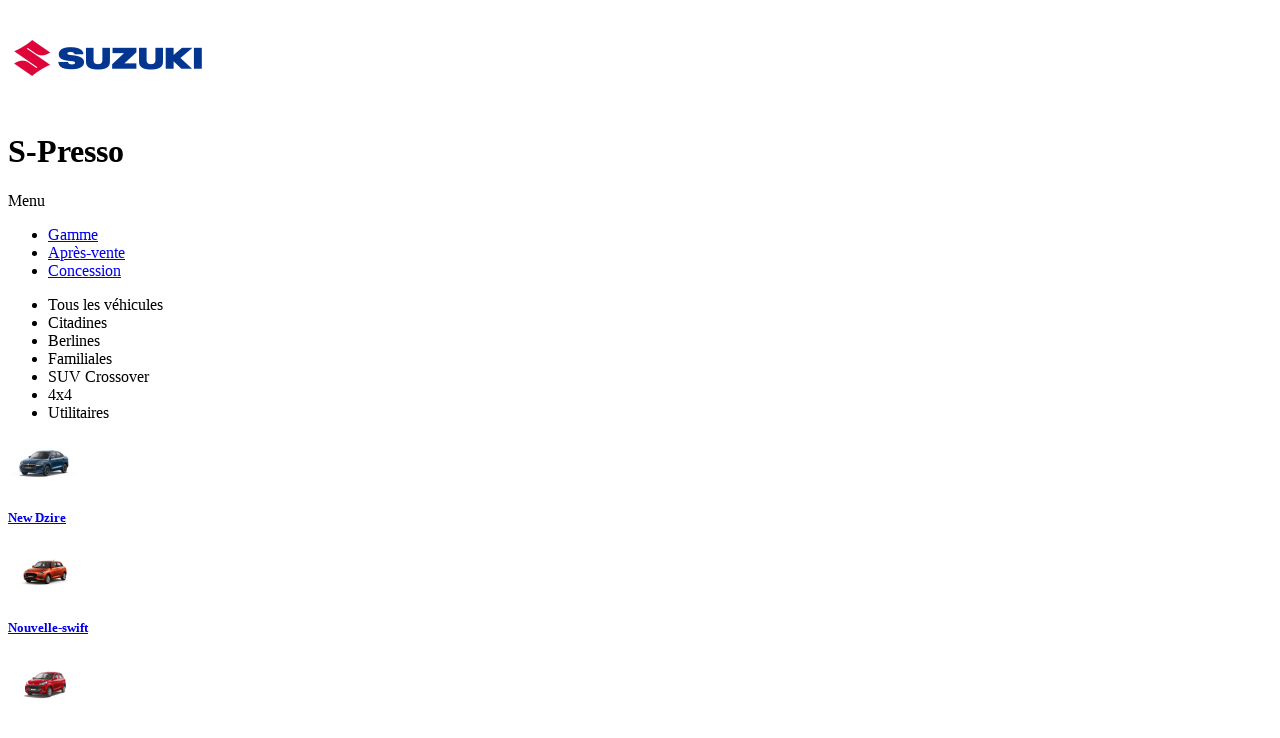

--- FILE ---
content_type: text/html; charset=UTF-8
request_url: https://suzuki.cfaomotors-centrafrique.com/fr/gamme/suzuki-centrafrique-cfao-motors/spresso
body_size: 9415
content:
<!DOCTYPE html>
<html  lang="fr">

<head>
	<base href="https://suzuki.cfaomotors-centrafrique.com/" />
	<title>S-PRESSO | SUZUKI  </title>
	<meta charset="utf-8">
	<meta name="keywords" content="Suzuki  /  Gamme / Véhicule / Concessions / Achat / S-Presso" />
	<meta name="description" content="La S-Presso est un SUV  urbain et malin. C'est le nouveau SUV  qui permet d'agrandir la famille" />
	<meta name="viewport" content="width=device-width, initial-scale=1">
	<meta name="robots" content="index,follow" />			<!-- Favicon -->
	<link rel="shortcut icon" href="https://suzuki.cfaomotors-centrafrique.com/media/gamme/marques/graph/1-favicon-suzuki.ico">
	
	<link href="https://fonts.googleapis.com/css?family=Lato:300,400,400italic,600,700|Raleway:300,400,500,600,700|Crete+Round:400italic" rel="stylesheet" type="text/css" />
	<link rel="stylesheet" href="https://suzuki.cfaomotors-centrafrique.com/css/public/auto/default/reset.css" media="all"/>
	<link rel="stylesheet" href="https://suzuki.cfaomotors-centrafrique.com/css/public/auto/default/animate.css" media="all"/>
	<link rel="stylesheet" href="https://suzuki.cfaomotors-centrafrique.com/css/public/auto/default/radio-checkbox.css" media="all"/>
	<link rel="stylesheet" href="https://suzuki.cfaomotors-centrafrique.com/css/public/auto/default/global.css?1768960297" media="all"/>

		<link rel="stylesheet" href="https://suzuki.cfaomotors-centrafrique.com/css/public/master.css" media="all"/>
	<link rel="stylesheet" href="https://suzuki.cfaomotors-centrafrique.com/css/public/auto/default/core.css" media="all"/>
			<link rel="stylesheet" href="https://suzuki.cfaomotors-centrafrique.com/css/public/auto/default/gamme_marque_themes/suzuki.css?1768960297" media="all"/>
	
	
	
	<!--[if lt IE 9]>
	<script src="https://suzuki.cfaomotors-centrafrique.com/js/html5shiv.min.js"></script>
	<script src="https://suzuki.cfaomotors-centrafrique.com/js/respond.min.js"></script>
	<![endif]-->
	<!-- Stylesheets -->
	<script type="application/ld+json">
    		{
		      	"@context" : "https://schema.org",
		      	"@type" : "WebSite",
		      	"name" : "S-PRESSO | SUZUKI  "
	    	}
  	</script>
	<script type="text/javascript" src="https://suzuki.cfaomotors-centrafrique.com/js/public/jquery-3.3.1.min.js"></script>
	<script type="text/javascript">
	var lang			= "fr";
	var web_path		= "https://suzuki.cfaomotors-centrafrique.com/";
	var web_path_lang	= web_path + lang + "/";
	var web_path_ajax	= "https://suzuki.cfaomotors-centrafrique.com/fr/ajax/";
	</script>

	<!-- Google tag (gtag.js) --><script async src="https://www.googletagmanager.com/gtag/js?id=G-V0Q2CPL2DZ"></script><script>window.dataLayer = window.dataLayer || [];function gtag(){dataLayer.push(arguments);}gtag('js', new Date());gtag('config', 'G-V0Q2CPL2DZ');gtag('config', 'G-S9BGHP0JR2');</script><!-- Google Tag Manager --><script>(function(w,d,s,l,i){w[l]=w[l]||[];w[l].push({'gtm.start':new Date().getTime(),event:'gtm.js'});var f=d.getElementsByTagName(s)[0],j=d.createElement(s),dl=l!='dataLayer'?'&l='+l:'';j.async=true;j.src='https://www.googletagmanager.com/gtm.js?id='+i+dl;f.parentNode.insertBefore(j,f);})(window,document,'script','dataLayer','GTM-W6FRHDD');</script><!-- End Google Tag Manager -->

	
	<!-- Facebook Pixel Code -->
<script>
  !function(f,b,e,v,n,t,s)
  {if(f.fbq)return;n=f.fbq=function(){n.callMethod?
  n.callMethod.apply(n,arguments):n.queue.push(arguments)};
  if(!f._fbq)f._fbq=n;n.push=n;n.loaded=!0;n.version='2.0';
  n.queue=[];t=b.createElement(e);t.async=!0;
  t.src=v;s=b.getElementsByTagName(e)[0];
  s.parentNode.insertBefore(t,s)}(window, document,'script',
  'https://connect.facebook.net/en_US/fbevents.js');
  fbq('init', '355144905881965');
  fbq('track', 'PageView');
</script>
<noscript><img height="1" width="1" style="display:none"
  src="https://www.facebook.com/tr?id=355144905881965&ev=PageView&noscript=1"
/></noscript>
<!-- End Facebook Pixel Code -->
		
		
</head>

<body>

<!-- Google Tag Manager (noscript) --><noscript><iframe src="https://www.googletagmanager.com/ns.html?id=GTM-W6FRHDD" height="0" width="0" style="display:none;visibility:hidden"></iframe></noscript><!-- End Google Tag Manager (noscript) -->

<div class="wrapper">
 	
    <!-- HEADER BEGIN -->
	    <div id="header">
	
	<div class="header-section">
		
		<a class="logo animated fadeInDown" href="https://suzuki.cfaomotors-centrafrique.com/">
			<img src="https://suzuki.cfaomotors-centrafrique.com/media/gamme/marques/graph/1-logo-header-suzuki.png" alt="Logo">
		</a>
		
		<h1 class="animated fadeInDown"> S-Presso</h1>		
				
			<div class="trigger-menu-side animated zoomIn"><span>Menu</span></div>
			
			<nav class="animated fadeInDown">
				<ul>
																				<li class="megamenu"><a href="https://suzuki.cfaomotors-centrafrique.com/fr/gamme/suzuki-centrafrique-cfao-motors" class="over-show active" data-selector=".gamme-nav">Gamme</a></li>					
					<li><a href="https://suzuki.cfaomotors-centrafrique.com/fr/entretien-vehicules/suzuki-centrafrique-cfao-motors" >Après-vente</a></li>					<li><a href="https://suzuki.cfaomotors-centrafrique.com/fr/concession/suzuki-centrafrique-cfao-motors" >					Concession
					</a></li>									</ul>
			</nav>
		
		
			<div class="gamme-nav block-holder animated slideInDown">
				<div class="block-content">
					<!-- <img src="https://suzuki.cfaomotors-centrafrique.com/images/elements/close.png" class="close" /> -->

					
					<div class="gamme-modeles-by-carrosserie">

						<ul class="menu-carrosseries">
														<li class="active" data-target="modeles-by-0">Tous les véhicules</li>
							
																					<li data-target="modeles-by-1">Citadines</li>
														<li data-target="modeles-by-2">Berlines</li>
														<li data-target="modeles-by-3">Familiales</li>
														<li data-target="modeles-by-4">SUV Crossover</li>
														<li data-target="modeles-by-5">4x4</li>
														<li data-target="modeles-by-9">Utilitaires</li>
																				</ul>

						<div class="menu-modeles">

														<div class="modeles-holder modeles-by-0">
														<a href="https://suzuki.cfaomotors-centrafrique.com/fr/gamme/suzuki-centrafrique-cfao-motors/New-Dzire">
	<div class="item-photo">
				<img src="https://suzuki.cfaomotors-centrafrique.com/media/gamme/modeles/images/55fcef68ed9bedf98942da93bb4b9a92-thumb.png" border="0" alt="" />
			</div>
	<div class="item-info">
		<h5>New Dzire</h5>
	</div>

</a>
														<a href="https://suzuki.cfaomotors-centrafrique.com/fr/gamme/suzuki-centrafrique-cfao-motors/Nouvelle-swift">
	<div class="item-photo">
				<img src="https://suzuki.cfaomotors-centrafrique.com/media/gamme/modeles/images/ccfe6c2c65aecdc7d42304ec418e7c07-thumb.png" border="0" alt="" />
			</div>
	<div class="item-info">
		<h5>Nouvelle-swift</h5>
	</div>

</a>
														<a href="https://suzuki.cfaomotors-centrafrique.com/fr/gamme/suzuki-centrafrique-cfao-motors/alto">
	<div class="item-photo">
				<img src="https://suzuki.cfaomotors-centrafrique.com/media/gamme/modeles/images/1cb7f1755e5575ea56985a654486dbe3-thumb.png" border="0" alt="" />
			</div>
	<div class="item-info">
		<h5> Alto</h5>
	</div>

</a>
														<a href="https://suzuki.cfaomotors-centrafrique.com/fr/gamme/suzuki-centrafrique-cfao-motors/celerio">
	<div class="item-photo">
				<img src="https://suzuki.cfaomotors-centrafrique.com/media/gamme/modeles/images/b9ae805a8f272cd94ddcc399e5a72831-thumb.png" border="0" alt="" />
			</div>
	<div class="item-info">
		<h5>Celerio</h5>
	</div>

</a>
														<a href="https://suzuki.cfaomotors-centrafrique.com/fr/gamme/suzuki-centrafrique-cfao-motors/spresso">
	<div class="item-photo">
				<img src="https://suzuki.cfaomotors-centrafrique.com/media/gamme/modeles/images/7d79b78babcd3a5f3d51206347973332-thumb.png" border="0" alt="" />
			</div>
	<div class="item-info">
		<h5> S-Presso</h5>
	</div>

</a>
														<a href="https://suzuki.cfaomotors-centrafrique.com/fr/gamme/suzuki-centrafrique-cfao-motors/dzire">
	<div class="item-photo">
				<img src="https://suzuki.cfaomotors-centrafrique.com/media/gamme/modeles/images/2a48201415cc89be68161ec52e9a9632-thumb.png" border="0" alt="" />
			</div>
	<div class="item-info">
		<h5>Dzire</h5>
	</div>

</a>
														<a href="https://suzuki.cfaomotors-centrafrique.com/fr/gamme/suzuki-centrafrique-cfao-motors/ciaz">
	<div class="item-photo">
				<img src="https://suzuki.cfaomotors-centrafrique.com/media/gamme/modeles/images/447ea78e52ef4474d12029a9c95de26e-thumb.png" border="0" alt="" />
			</div>
	<div class="item-info">
		<h5>Ciaz</h5>
	</div>

</a>
														<a href="https://suzuki.cfaomotors-centrafrique.com/fr/gamme/suzuki-centrafrique-cfao-motors/Baleno">
	<div class="item-photo">
				<img src="https://suzuki.cfaomotors-centrafrique.com/media/gamme/modeles/images/496bbf7a4a19be61908186697e188445-thumb.png" border="0" alt="" />
			</div>
	<div class="item-info">
		<h5>Baleno</h5>
	</div>

</a>
														<a href="https://suzuki.cfaomotors-centrafrique.com/fr/gamme/suzuki-centrafrique-cfao-motors/FRONX">
	<div class="item-photo">
				<img src="https://suzuki.cfaomotors-centrafrique.com/media/gamme/modeles/images/bd8447a2c6a10de3297aa8b1f4275274-thumb.png" border="0" alt="" />
			</div>
	<div class="item-info">
		<h5>FRONX</h5>
	</div>

</a>
														<a href="https://suzuki.cfaomotors-centrafrique.com/fr/gamme/suzuki-centrafrique-cfao-motors/ertiga">
	<div class="item-photo">
				<img src="https://suzuki.cfaomotors-centrafrique.com/media/gamme/modeles/images/142334421c432310e8676d2d0b3b94d0-thumb.png" border="0" alt="" />
			</div>
	<div class="item-info">
		<h5>Ertiga</h5>
	</div>

</a>
														<a href="https://suzuki.cfaomotors-centrafrique.com/fr/gamme/suzuki-centrafrique-cfao-motors/jimny">
	<div class="item-photo">
				<img src="https://suzuki.cfaomotors-centrafrique.com/media/gamme/modeles/images/342cbf64f6cfdb6f8b057cc14493c791-thumb.png" border="0" alt="" />
			</div>
	<div class="item-info">
		<h5>Jimny</h5>
	</div>

</a>
														<a href="https://suzuki.cfaomotors-centrafrique.com/fr/gamme/suzuki-centrafrique-cfao-motors/grand-vitara">
	<div class="item-photo">
				<img src="https://suzuki.cfaomotors-centrafrique.com/media/gamme/modeles/images/d1f9cc6e1ca3e831684089bd5dc31bce-thumb.png" border="0" alt="" />
			</div>
	<div class="item-info">
		<h5>Grand Vitara</h5>
	</div>

</a>
														<a href="https://suzuki.cfaomotors-centrafrique.com/fr/gamme/suzuki-centrafrique-cfao-motors/super-carry">
	<div class="item-photo">
				<img src="https://suzuki.cfaomotors-centrafrique.com/media/gamme/modeles/images/7467f597fd27784807ade29e3682912c-thumb.png" border="0" alt="" />
			</div>
	<div class="item-info">
		<h5>Super Carry</h5>
	</div>

</a>
														<a href="https://suzuki.cfaomotors-centrafrique.com/fr/gamme/suzuki-centrafrique-cfao-motors/jimny-5-portes">
	<div class="item-photo">
				<img src="https://suzuki.cfaomotors-centrafrique.com/media/gamme/modeles/images/1c9ddcda42c819445d16336c153491f0-thumb.png" border="0" alt="" />
			</div>
	<div class="item-info">
		<h5>Jimny 5 portes</h5>
	</div>

</a>
														</div>
							
																												<div class="modeles-holder modeles-by-1">
														<a href="https://suzuki.cfaomotors-centrafrique.com/fr/gamme/suzuki-centrafrique-cfao-motors/celerio">
	<div class="item-photo">
				<img src="https://suzuki.cfaomotors-centrafrique.com/media/gamme/modeles/images/b9ae805a8f272cd94ddcc399e5a72831-thumb.png" border="0" alt="" />
			</div>
	<div class="item-info">
		<h5>Celerio</h5>
	</div>

</a>
														<a href="https://suzuki.cfaomotors-centrafrique.com/fr/gamme/suzuki-centrafrique-cfao-motors/spresso">
	<div class="item-photo">
				<img src="https://suzuki.cfaomotors-centrafrique.com/media/gamme/modeles/images/7d79b78babcd3a5f3d51206347973332-thumb.png" border="0" alt="" />
			</div>
	<div class="item-info">
		<h5> S-Presso</h5>
	</div>

</a>
														<a href="https://suzuki.cfaomotors-centrafrique.com/fr/gamme/suzuki-centrafrique-cfao-motors/Baleno">
	<div class="item-photo">
				<img src="https://suzuki.cfaomotors-centrafrique.com/media/gamme/modeles/images/496bbf7a4a19be61908186697e188445-thumb.png" border="0" alt="" />
			</div>
	<div class="item-info">
		<h5>Baleno</h5>
	</div>

</a>
														</div>
																												<div class="modeles-holder modeles-by-2">
														<a href="https://suzuki.cfaomotors-centrafrique.com/fr/gamme/suzuki-centrafrique-cfao-motors/dzire">
	<div class="item-photo">
				<img src="https://suzuki.cfaomotors-centrafrique.com/media/gamme/modeles/images/2a48201415cc89be68161ec52e9a9632-thumb.png" border="0" alt="" />
			</div>
	<div class="item-info">
		<h5>Dzire</h5>
	</div>

</a>
														<a href="https://suzuki.cfaomotors-centrafrique.com/fr/gamme/suzuki-centrafrique-cfao-motors/ciaz">
	<div class="item-photo">
				<img src="https://suzuki.cfaomotors-centrafrique.com/media/gamme/modeles/images/447ea78e52ef4474d12029a9c95de26e-thumb.png" border="0" alt="" />
			</div>
	<div class="item-info">
		<h5>Ciaz</h5>
	</div>

</a>
														</div>
																												<div class="modeles-holder modeles-by-3">
														<a href="https://suzuki.cfaomotors-centrafrique.com/fr/gamme/suzuki-centrafrique-cfao-motors/ertiga">
	<div class="item-photo">
				<img src="https://suzuki.cfaomotors-centrafrique.com/media/gamme/modeles/images/142334421c432310e8676d2d0b3b94d0-thumb.png" border="0" alt="" />
			</div>
	<div class="item-info">
		<h5>Ertiga</h5>
	</div>

</a>
														</div>
																												<div class="modeles-holder modeles-by-4">
														<a href="https://suzuki.cfaomotors-centrafrique.com/fr/gamme/suzuki-centrafrique-cfao-motors/grand-vitara">
	<div class="item-photo">
				<img src="https://suzuki.cfaomotors-centrafrique.com/media/gamme/modeles/images/d1f9cc6e1ca3e831684089bd5dc31bce-thumb.png" border="0" alt="" />
			</div>
	<div class="item-info">
		<h5>Grand Vitara</h5>
	</div>

</a>
														</div>
																												<div class="modeles-holder modeles-by-5">
														<a href="https://suzuki.cfaomotors-centrafrique.com/fr/gamme/suzuki-centrafrique-cfao-motors/jimny">
	<div class="item-photo">
				<img src="https://suzuki.cfaomotors-centrafrique.com/media/gamme/modeles/images/342cbf64f6cfdb6f8b057cc14493c791-thumb.png" border="0" alt="" />
			</div>
	<div class="item-info">
		<h5>Jimny</h5>
	</div>

</a>
														</div>
																												<div class="modeles-holder modeles-by-9">
														<a href="https://suzuki.cfaomotors-centrafrique.com/fr/gamme/suzuki-centrafrique-cfao-motors/super-carry">
	<div class="item-photo">
				<img src="https://suzuki.cfaomotors-centrafrique.com/media/gamme/modeles/images/7467f597fd27784807ade29e3682912c-thumb.png" border="0" alt="" />
			</div>
	<div class="item-info">
		<h5>Super Carry</h5>
	</div>

</a>
														</div>
																					
						</div>

						<div class="clear"></div>
					</div>
									</div>
			</div>
			
					
				
		<div class="clear"></div>
	</div>
</div>
    	<!-- HEADER END -->
	
	<!-- SIDEMENU BEGIN -->
	<div id="sidemenu" class="hidden">

	<div class="menu-overlay"></div>

	<div class="menu-section animated slideInRight">
		<a class="trigger-menu-close" href="javascript: void(0);"><i class="icon-line-cross"></i></a>

		<a class="logo animated fadeInDown" href="https://suzuki.cfaomotors-centrafrique.com/">
			<img src="https://suzuki.cfaomotors-centrafrique.com/images/cfao/logo.png" alt="Logo">
		</a>

		<nav class="nav-menu">
			<ul>
				
				
				<li class="sub-menu">
										<a href="javascript: void(0);"><i class="icon-dashboard"></i> J'achète mon véhicule <i class="icon-angle-down"></i></a>
										<ul>
												<li><a href="https://suzuki.cfaomotors-centrafrique.com/fr/gamme/suzuki-centrafrique-cfao-motors">Je découvre la gamme Suzuki</a></li>
																													</ul>
				</li>
				<li class="sub-menu">
										<a href="javascript: void(0);"><i class="icon-wrench"></i> J'entretiens mon véhicule <i class="icon-angle-down"></i></a>
										<ul>
												<li><a href="https://suzuki.cfaomotors-centrafrique.com/fr/entretien-vehicules/suzuki-centrafrique-cfao-motors?entretien=first">Prendre rendez-vous en ligne</a></li>
												<li><a href="https://suzuki.cfaomotors-centrafrique.com/fr/entretien-vehicules/suzuki-centrafrique-cfao-motors?entretien=6">Pourquoi choisir CFAO MOBILITY ?</a></li>
												<li><a href="https://suzuki.cfaomotors-centrafrique.com/fr/entretien-vehicules/suzuki-centrafrique-cfao-motors?entretien=33">Conditions de Garantie</a></li>
												<li><a href="https://suzuki.cfaomotors-centrafrique.com/fr/entretien-vehicules/suzuki-centrafrique-cfao-motors?entretien=60">Les Forfaits</a></li>
												<li><a href="https://suzuki.cfaomotors-centrafrique.com/fr/entretien-vehicules/suzuki-centrafrique-cfao-motors?entretien=87">Campagne de Rappel</a></li>
												<li><a href="https://suzuki.cfaomotors-centrafrique.com/fr/entretien-vehicules/suzuki-centrafrique-cfao-motors?entretien=last">Nous contacter</a></li>
											</ul>
				</li>
								<li class="sub-menu">
										<ul>
											</ul>
				</li>

																																<li><a href="https://suzuki.cfaomotors-centrafrique.com/fr/nos-solutions-mobilite"><i class="icon-globe"></i> Nos solutions de mobilité</a></li>
								
								<li><a href="https://suzuki.cfaomotors-centrafrique.com/fr/actualites/suzuki-centrafrique-cfao-motors"><i class="icon-edit"></i> Actualités</a></li>
				
				
				
								<li class="sub-menu">
					<a href="javascript: void(0);">
						<i class="icon-globe"></i>
																					Suzuki Centrafrique
																			<i class="icon-angle-down"></i>
					</a>
					<ul>
												<li><a href="https://suzuki.cfaomotors-centrafrique.com/fr/histoire/suzuki-centrafrique-cfao-motors">Notre Histoire</a></li>
																		<li><a href="https://suzuki.cfaomotors-centrafrique.com/fr/equipe/suzuki-centrafrique-cfao-motors">Nos équipes</a></li>
																	</ul>
				</li>
				
								<li><a href="https://suzuki.cfaomotors-centrafrique.com/fr/concession/suzuki-centrafrique-cfao-motors"><i class="icon-map-marker"></i> Je contacte ma concession</a></li>
				
				
				
				<li><hr /></li>

								<li class="quicky"><a href="javascript: void(0);" data-trigger="dinfo" onclick="loadFormDinfo( '3346' );">Demande d'information</a></li>
				
								<li class="quicky"><a href="javascript: void(0);" data-trigger="reserver_essai" onclick="loadFormEssai( '3346' );">Réservez un essai</a></li>
				
								<li class="quicky"><a href="javascript: void(0);" data-trigger="demande_reprise" onclick="loadFormReprise();">Demande de reprise</a></li>
				
				
								

									<li><hr /></li>
					<li><a href="javascript:void(0);">Follow us on social media</a></li>
				<li class="social ">
															<a href="https://www.facebook.com/Suzukicentrafrique/" target="_blank" class="facebook"></a>
																																								<a href="https://www.instagram.com/suzuki_by_cfao_centrafrique/" target="_blank" class="instagram"></a>
																				<a href="https://www.linkedin.com/company/cfao-motors-centrafrique/" target="_blank" class="linkedin"></a>
														</li>
				
				<li><hr /></li>

				
				
			</ul>
		</nav>

				<div id="form_rapide_holder"> </div>
			</div>
</div>

<script type="text/javascript">
	$(document).ready(function() {
		loadFormRapide( '0' );
	});
</script>

	<!-- SIDEMENU END -->
	
	<div id="content" class="page_gamme">
		<div id="breadcrumb">
	<div class="breadcrumb-section">
		<ul>
					<li><a href="https://suzuki.cfaomotors-centrafrique.com/fr/vehicules/suzuki-centrafrique-cfao-motors">J'achète</a></li>					<li><a href="https://suzuki.cfaomotors-centrafrique.com/fr/gamme/suzuki-centrafrique-cfao-motors">Gamme</a></li>			<li><span>SPRESSO</span></li>
		</ul>
	</div>
</div>

<!-- <div class="gamme_wallpaper" > -->
<div class="gamme_wallpaper">
	</div>

	<div class="content-section">
		<div class="content-heading"><h2>S-Presso</h2></div>
	</div>

<div class="gamme-modele">
	
		<h4 class="slogan animated fadeInDown">Citadine attrayante pour ceux qui recherchent une conduite pratique et énergique.</h4>
		
	
	<!--	section:	CHARACTERISTICS	-->
	
	<hr />
	<div class="section_characteristics">
		<div class="h50"></div>
		<div class="section-title animated fadeInDown">Caractéristiques</div>
		
		<div class="gamme-modele-characteristics animated zoomIn">
			
												
			<div class="gmc-group">
			

					<div class="gmc-group-icon"><img src="https://suzuki.cfaomotors-centrafrique.com/media/gamme/characteristic_groups/graph/caracttype-ap-motor.png" alt="MOTEUR" /></div>
				
					<h5>MOTEUR</h5>
					
										<ul>
										<li><strong>Alimentation</strong> : Injection Multipoint</li>
										<li><strong>Carburant</strong> : Essence</li>
										<li><strong>Cylindrée (cm3)</strong> : 998</li>
										</ul>
									
			</div>
			
									
			<div class="gmc-group">
			

					<div class="gmc-group-icon"><img src="https://suzuki.cfaomotors-centrafrique.com/media/gamme/characteristic_groups/graph/caracttype-ap-dimension.png" alt="DIMENSIONS" /></div>
				
					<h5>DIMENSIONS</h5>
					
										<ul>
										<li><strong>Dimensions (Lxlxh) en mm</strong> : 3565*1520*1567</li>
										<li><strong>Empattement (mm)</strong> : 2380</li>
										<li><strong>Garde au sol (mm)</strong> : 180</li>
										</ul>
									
			</div>
			
									
			<div class="gmc-group">
			

					<div class="gmc-group-icon"><img src="https://suzuki.cfaomotors-centrafrique.com/media/gamme/characteristic_groups/graph/caracttype-ap-transmission.png" alt="TRANSMISSION" /></div>
				
					<h5>TRANSMISSION</h5>
					
										<ul>
										<li><strong>Boite de vitesses</strong> : Manuelle, Automatique</li>
										</ul>
									
			</div>
			
									
			<div class="gmc-group">
			

					<div class="gmc-group-icon"><img src="https://suzuki.cfaomotors-centrafrique.com/media/gamme/characteristic_groups/graph/caracttype-ap-weightandcapacity.png" alt="POIDS/CAPACITES" /></div>
				
					<h5>POIDS/CAPACITES</h5>
					
										<ul>
										<li><strong>Capacité réservoir carburant (L)</strong> : 27</li>
										<li><strong>Poids à vide (kg)</strong> : 770</li>
										</ul>
									
			</div>
			
									
			<div class="gmc-group">
			

					<div class="gmc-group-icon"><img src="https://suzuki.cfaomotors-centrafrique.com/media/gamme/characteristic_groups/graph/caracttype-ap-warranty.png" alt="GARANTIE" /></div>
				
					<h5>GARANTIE</h5>
					
										<ul>
										<li><strong>Garantie constructeur</strong> : </li>
										<li><strong>Réseau</strong> : 1600</li>
										</ul>
									
			</div>
			
						
			<div class="gmc-group last">
				<div class="gamme-forms">
										<a href="javascript: void(0)" data-trigger="dinfo" class="btn theme-border" onclick="loadFormDinfo( '3346' );">demande d'information</a>
											<a href="javascript: void(0)" data-trigger="reserver_essai" class="btn theme-fill" onclick="loadFormEssai( '3346' );">Réservez un essai</a>
														</div>
			</div>
			<div class="clear"></div>
						
		</div>
	</div>
	
	<div class="gamme-modele-360 animated zoomIn clear">
				<div class="box-360view mb-40">
            <div id="360wrapper" class="wrap360">
                <script type="text/javascript">var slides = '12';</script>
                <div id="rotator">
                    <div class="loading"><img src="https://suzuki.cfaomotors-centrafrique.com/images/loading.gif" alt="Chargement..." title="Chargement..."><br /> Chargement...</div>
                    <div class="drag-arrow"></div>
                </div>
            </div>
        </div>
        
		<ul class="colors">
            			            <li id="cnf-couleur-973379" data-couleur-id="973379" data-color-name="Superior White" data-slides="1" data-sprite="https://suzuki.cfaomotors-centrafrique.com/media/gamme/modeles/images/422920cab728ab174cbf60dc8de12a7f.png">
                <div class="color-icon bordered" style="background: url(media/gamme/modeles/images/ea001e519d8b6cce943e5241f2d70c24.png) no-repeat center;">&nbsp;</div>
                <!-- <div class="color-label">Superior White</div> -->
            </li>
			            			            <li id="cnf-couleur-973380" data-couleur-id="973380" data-color-name="Silky Silver Metallic" data-slides="1" data-sprite="https://suzuki.cfaomotors-centrafrique.com/media/gamme/modeles/images/6d297f86871680e54d5932b189fb081b.png">
                <div class="color-icon bordered" style="background: url(media/gamme/modeles/images/d6c6216426ad97ef87fc4de0488749ef.png) no-repeat center;">&nbsp;</div>
                <!-- <div class="color-label">Silky Silver Metallic</div> -->
            </li>
			            			            <li id="cnf-couleur-973381" data-couleur-id="973381" data-color-name="Solid Fire Red" data-slides="1" data-sprite="https://suzuki.cfaomotors-centrafrique.com/media/gamme/modeles/images/0213d7708a6a64546aafacaf41c0d721.png">
                <div class="color-icon bordered" style="background: url(media/gamme/modeles/images/3ec539879034b3d7e0d90ea48458f536.png) no-repeat center;">&nbsp;</div>
                <!-- <div class="color-label">Solid Fire Red</div> -->
            </li>
			            			            <li id="cnf-couleur-973382" data-couleur-id="973382" data-color-name="MET.GRANITE GREY" data-slides="1" data-sprite="https://suzuki.cfaomotors-centrafrique.com/media/gamme/modeles/images/e5fe828c0d6a5e0dbf9028a0152a5114.png">
                <div class="color-icon bordered" style="background: url(media/gamme/modeles/images/aba4bc501d5edc560cee96ae79838b40.png) no-repeat center;">&nbsp;</div>
                <!-- <div class="color-label">MET.GRANITE GREY</div> -->
            </li>
			            			            <li id="cnf-couleur-973383" data-couleur-id="973383" data-color-name="Starry Blue Pearl" data-slides="1" data-sprite="https://suzuki.cfaomotors-centrafrique.com/media/gamme/modeles/images/c2aa1f6347557713a9cd42c21dd304ed.png">
                <div class="color-icon bordered" style="background: url(media/gamme/modeles/images/ff946e6a6a5b59d9017a4cdaaf66c28f.png) no-repeat center;">&nbsp;</div>
                <!-- <div class="color-label">Starry Blue Pearl</div> -->
            </li>
			            			            <li id="cnf-couleur-973384" data-couleur-id="973384" data-color-name="Sizzle Orange" data-slides="1" data-sprite="https://suzuki.cfaomotors-centrafrique.com/media/gamme/modeles/images/68fdd62afd1cc998e21f57975540f8b4.png">
                <div class="color-icon bordered" style="background: url(media/gamme/modeles/images/0bba0d9b6c3ccc76c2c3e94b44a448bc.png) no-repeat center;">&nbsp;</div>
                <!-- <div class="color-label">Sizzle Orange</div> -->
            </li>
			                    </ul>
			</div>
	
	<!-- <div class="gamme-forms">
		<a href="javascript: void(0)" class="btn theme-border" onclick="loadFormDinfo( '3346' );">demande d'information</a>
		<a href="javascript: void(0)" class="btn theme-fill" onclick="loadFormEssai( '3346' );">Réservez un essai</a>
	</div> -->
	
	<div class="clear"></div>
	
		<!--	section:	VERSIONS	-->
	<hr />
	<div class="section-title">Nos versions disponibles</div>
	
	<div class="gamme-modele-versions animated zoomIn">
		
				<div class="gamme-modele-version">
			
			<div class="gmv-image">
				<img src="https://suzuki.cfaomotors-centrafrique.com/media/gamme/modeles/images/0abee43fe72e40be2d9f88b34fa939e0.png" alt="SPRESSO GL 5D 998p MT" />			</div>
			
			<div class="gmv-info">
				<div class="version-name">SPRESSO GL 5D 998p MT</div>
				
				<div class="version-equipements">
					
										<div class="ve-box">
												<img src="https://suzuki.cfaomotors-centrafrique.com/media/gamme/equipement_groups/graph/23-icon.png" alt="ABS" />
						<div class="ve-tooltip">ABS</div>
											</div>
										<div class="ve-box">
												<img src="https://suzuki.cfaomotors-centrafrique.com/media/gamme/equipement_groups/graph/20-icon.png" alt="Aide au démarrage en côte" />
						<div class="ve-tooltip">Aide au démarrage en côte</div>
											</div>
										<div class="ve-box">
												<img src="https://suzuki.cfaomotors-centrafrique.com/media/gamme/equipement_groups/graph/112-icon.png" alt="Aide au stationnement" />
						<div class="ve-tooltip">Aide au stationnement</div>
											</div>
										<div class="ve-box">
												<img src="https://suzuki.cfaomotors-centrafrique.com/media/gamme/equipement_groups/graph/34-icon.png" alt="Airbags" />
						<div class="ve-tooltip">Airbags</div>
											</div>
										<div class="ve-box">
												<img src="https://suzuki.cfaomotors-centrafrique.com/media/gamme/equipement_groups/graph/1-icon.png" alt="Anti démarrage électronique" />
						<div class="ve-tooltip">Anti démarrage électronique</div>
											</div>
										<div class="ve-box">
												<img src="https://suzuki.cfaomotors-centrafrique.com/media/gamme/equipement_groups/graph/66-icon.png" alt="Climatisation" />
						<div class="ve-tooltip">Climatisation</div>
											</div>
										<div class="ve-box">
												<img src="https://suzuki.cfaomotors-centrafrique.com/media/gamme/equipement_groups/graph/57-icon.png" alt="Connectique" />
						<div class="ve-tooltip">Connectique</div>
											</div>
										<div class="ve-box">
												<img src="https://suzuki.cfaomotors-centrafrique.com/media/gamme/equipement_groups/graph/17-icon.png" alt="Contrôle de trajectoire" />
						<div class="ve-tooltip">Contrôle de trajectoire</div>
											</div>
										<div class="ve-box">
												<img src="https://suzuki.cfaomotors-centrafrique.com/media/gamme/equipement_groups/graph/52-icon.png" alt="Roue de secours" />
						<div class="ve-tooltip">Roue de secours</div>
											</div>
										<div class="ve-box">
												<img src="https://suzuki.cfaomotors-centrafrique.com/media/gamme/equipement_groups/graph/73-icon.png" alt="Vitres électriques" />
						<div class="ve-tooltip">Vitres électriques</div>
											</div>
										
											<a  style="display:none"  class="btn btn-info theme-border btn-version-brochure suzuki base-bg-color-hover" href="javascript: void(0);" data-id="24360">Caractéristiques Techniques</a>
																	<a class="btn btn-info theme-border base-bg-color-hover" href="/media/gamme/modeles/files/FP_1343_SPRESSO-LHDSTOCK_CFAO_fr_BD-1.pdf" target="_blank">Fiche technique</a>
										
					<div class="clear"></div>
				</div>
				
			</div>
			
			<div class="clear"></div>
		</div>
		<div class="hidden" id="version_brochure_24360">
	<div class="version-brochure">
		<h3>SPRESSO SPRESSO GL 5D 998p MT</h3>
	
		<div class="photos">
						<img src="https://suzuki.cfaomotors-centrafrique.com/media/gamme/marques/graph/1-logo-suzuki.png" border="0" alt="Suzuki" />
									<img src="https://suzuki.cfaomotors-centrafrique.com/media/gamme/modeles/images/7d79b78babcd3a5f3d51206347973332.png" class="photo-modele" border="0" alt="SPRESSO" />
					</div>
		
				<h3 class="underline">Caractéristiques</h3>
		
		<table>
						<tr class="gray">
				<td colspan="2"><img src="https://suzuki.cfaomotors-centrafrique.com/media/gamme/characteristic_groups/graph/caracttype-ap-motor.png" alt="MOTEUR" /> <h5>MOTEUR</h5></td>
			</tr>
			
									<tr class="">
				<td width="40%">Alimentation</td>
				<td>Injection Multipoint</td>
			</tr>
						<tr class="gray">
				<td width="40%">Carburant</td>
				<td>Essence</td>
			</tr>
						<tr class="">
				<td width="40%">Couple maxi Nm/(tr/min)</td>
				<td>90 / 3500</td>
			</tr>
						<tr class="gray">
				<td width="40%">Cylindrée (cm3)</td>
				<td>998</td>
			</tr>
						<tr class="">
				<td width="40%">Nombre de cylindres</td>
				<td>3</td>
			</tr>
						<tr class="gray">
				<td width="40%">Puissance maxi (ch) à tr/mn</td>
				<td>68 / 5500</td>
			</tr>
						<tr class="">
				<td width="40%">Puissance maxi (kW) à tr/mn</td>
				<td>49 / 5500</td>
			</tr>
												<tr class="gray">
				<td colspan="2"><img src="https://suzuki.cfaomotors-centrafrique.com/media/gamme/characteristic_groups/graph/caracttype-ap-body.png" alt="CARROSSERIE" /> <h5>CARROSSERIE</h5></td>
			</tr>
			
									<tr class="">
				<td width="40%">Nombre de portes</td>
				<td>5</td>
			</tr>
						<tr class="gray">
				<td width="40%">Silhouette</td>
				<td>Citadine</td>
			</tr>
						<tr class="">
				<td width="40%">Types de clés</td>
				<td>Classique</td>
			</tr>
												<tr class="gray">
				<td colspan="2"><img src="https://suzuki.cfaomotors-centrafrique.com/media/gamme/characteristic_groups/graph/caracttype-ap-dimension.png" alt="DIMENSIONS" /> <h5>DIMENSIONS</h5></td>
			</tr>
			
									<tr class="">
				<td width="40%">Dimensions (Lxlxh) en mm</td>
				<td>3565*1520*1567</td>
			</tr>
						<tr class="gray">
				<td width="40%">Empattement (mm)</td>
				<td>2380</td>
			</tr>
						<tr class="">
				<td width="40%">Garde au sol (mm)</td>
				<td>180</td>
			</tr>
						<tr class="gray">
				<td width="40%">Rayon de braquage (m)</td>
				<td>4,5</td>
			</tr>
						<tr class="">
				<td width="40%">Voie arrière (mm)</td>
				<td>1318</td>
			</tr>
						<tr class="gray">
				<td width="40%">Voie avant (mm)</td>
				<td>1316</td>
			</tr>
												<tr class="">
				<td colspan="2"><img src="https://suzuki.cfaomotors-centrafrique.com/media/gamme/characteristic_groups/graph/caracttype-ap-transmission.png" alt="TRANSMISSION" /> <h5>TRANSMISSION</h5></td>
			</tr>
			
									<tr class="gray">
				<td width="40%">Boite de vitesses</td>
				<td>Manuelle</td>
			</tr>
												<tr class="">
				<td colspan="2"><img src="https://suzuki.cfaomotors-centrafrique.com/media/gamme/characteristic_groups/graph/caracttype-ap-weightandcapacity.png" alt="POIDS/CAPACITES" /> <h5>POIDS/CAPACITES</h5></td>
			</tr>
			
									<tr class="gray">
				<td width="40%">Capacité réservoir carburant (L)</td>
				<td>27</td>
			</tr>
						<tr class="">
				<td width="40%">Nombre de places</td>
				<td>5</td>
			</tr>
						<tr class="gray">
				<td width="40%">Poids à vide (kg)</td>
				<td>770</td>
			</tr>
						<tr class="">
				<td width="40%">Poids Brut (kg)</td>
				<td>1170</td>
			</tr>
												<tr class="gray">
				<td colspan="2"><img src="https://suzuki.cfaomotors-centrafrique.com/media/gamme/characteristic_groups/graph/caracttype-ap-brake.png" alt="FREINS" /> <h5>FREINS</h5></td>
			</tr>
			
									<tr class="">
				<td width="40%">Frein arrière</td>
				<td>Tambours</td>
			</tr>
						<tr class="gray">
				<td width="40%">Frein avant</td>
				<td>Disques ventilés</td>
			</tr>
												<tr class="">
				<td colspan="2"><img src="https://suzuki.cfaomotors-centrafrique.com/media/gamme/characteristic_groups/graph/caracttype-ap-suspension.png" alt="SUSPENSIONS" /> <h5>SUSPENSIONS</h5></td>
			</tr>
			
									<tr class="gray">
				<td width="40%">Suspensions arrière</td>
				<td>Barre de torsion</td>
			</tr>
						<tr class="">
				<td width="40%">Suspensions avant</td>
				<td>MacPherson strut</td>
			</tr>
												<tr class="gray">
				<td colspan="2"><img src="https://suzuki.cfaomotors-centrafrique.com/media/gamme/characteristic_groups/graph/caracttype-ap-tyre.png" alt="PNEUS" /> <h5>PNEUS</h5></td>
			</tr>
			
									<tr class="">
				<td width="40%">Dimension pneu</td>
				<td>165/70R14</td>
			</tr>
												<tr class="gray">
				<td colspan="2"><img src="https://suzuki.cfaomotors-centrafrique.com/media/gamme/characteristic_groups/graph/caracttype-ap-performance.png" alt="PERFORMANCES" /> <h5>PERFORMANCES</h5></td>
			</tr>
			
									<tr class="">
				<td width="40%">Vitesse maximale (km/h)</td>
				<td>NO DATA</td>
			</tr>
											</table>
				
				<h3 class="underline">Equipements</h3>
		
		<table>
						<tr class="gray">
				<td colspan="2"> <h5>SECURITE ACTIVE</h5></td>
			</tr>
			
									<tr class="">
				<td width="40%">ABS</td>
				<td>Oui</td>
			</tr>
						<tr class="gray">
				<td width="40%">Aide au démarrage en côte</td>
				<td>Oui</td>
			</tr>
						<tr class="">
				<td width="40%">Alerte sonore ceinture</td>
				<td>Oui</td>
			</tr>
						<tr class="gray">
				<td width="40%">Anti démarrage électronique</td>
				<td>Oui</td>
			</tr>
						<tr class="">
				<td width="40%">Contrôle de trajectoire</td>
				<td>ESP</td>
			</tr>
						<tr class="gray">
				<td width="40%">Désembuage</td>
				<td>Lunette arrière</td>
			</tr>
						<tr class="">
				<td width="40%">Phares</td>
				<td>Halogène</td>
			</tr>
												<tr class="gray">
				<td colspan="2"> <h5>INTERIEUR & CONFORT</h5></td>
			</tr>
			
									<tr class="">
				<td width="40%">Aide au stationnement</td>
				<td>Arrière</td>
			</tr>
						<tr class="gray">
				<td width="40%">Climatisation</td>
				<td>Manuelle</td>
			</tr>
						<tr class="">
				<td width="40%">Commandes radio au volant</td>
				<td>Oui</td>
			</tr>
						<tr class="gray">
				<td width="40%">Connectique</td>
				<td>USB, Bluetooth</td>
			</tr>
						<tr class="">
				<td width="40%">Direction assistée</td>
				<td>Oui</td>
			</tr>
						<tr class="gray">
				<td width="40%">Fermeture centralisée</td>
				<td>Oui</td>
			</tr>
						<tr class="">
				<td width="40%">Haut-parleurs</td>
				<td>2</td>
			</tr>
						<tr class="gray">
				<td width="40%">Kit mains libres</td>
				<td>Oui</td>
			</tr>
						<tr class="">
				<td width="40%">Prise 12V</td>
				<td>1</td>
			</tr>
						<tr class="gray">
				<td width="40%">Radio</td>
				<td>Radio CD / MP3</td>
			</tr>
						<tr class="">
				<td width="40%">Sellerie et Garnissage</td>
				<td>Tissu</td>
			</tr>
						<tr class="gray">
				<td width="40%">Vitres électriques</td>
				<td>Avant</td>
			</tr>
						<tr class="">
				<td width="40%">Volant</td>
				<td>Uréthane</td>
			</tr>
												<tr class="gray">
				<td colspan="2"> <h5>SECURITE PASSIVE</h5></td>
			</tr>
			
									<tr class="">
				<td width="40%">Airbags</td>
				<td>Passager</td>
			</tr>
						<tr class="gray">
				<td width="40%">Fixations ISOFIX</td>
				<td>Arrière</td>
			</tr>
						<tr class="">
				<td width="40%">Roue de secours</td>
				<td>Acier</td>
			</tr>
												<tr class="gray">
				<td colspan="2"> <h5>EXTERIEUR</h5></td>
			</tr>
			
									<tr class="">
				<td width="40%">Calandre</td>
				<td>Noire</td>
			</tr>
						<tr class="gray">
				<td width="40%">Jantes</td>
				<td>Acier avec enjoliveurs</td>
			</tr>
						<tr class="">
				<td width="40%">Pare chocs AV/ARR</td>
				<td>Ton caisse</td>
			</tr>
						<tr class="gray">
				<td width="40%">Poignées de portes extérieures</td>
				<td>Ton caisse</td>
			</tr>
						<tr class="">
				<td width="40%">Rétroviseurs extérieurs</td>
				<td>Ton caisse</td>
			</tr>
						<tr class="gray">
				<td width="40%">Rétroviseurs extérieurs rabattables</td>
				<td>Manuels</td>
			</tr>
						<tr class="">
				<td width="40%">Rétroviseurs extérieurs réglables</td>
				<td>Electriques</td>
			</tr>
											</table>
			</div>
</div>
				<div class="gamme-modele-version">
			
			<div class="gmv-image">
				<img src="https://suzuki.cfaomotors-centrafrique.com/media/gamme/modeles/images/93269a3c6b2b6c90149ff45db179160c.png" alt="SPRESSO GL 5P 998e BVA AUDIO JA" />			</div>
			
			<div class="gmv-info">
				<div class="version-name">SPRESSO GL 5P 998e BVA AUDIO JA</div>
				
				<div class="version-equipements">
					
										<div class="ve-box">
												<img src="https://suzuki.cfaomotors-centrafrique.com/media/gamme/equipement_groups/graph/23-icon.png" alt="ABS" />
						<div class="ve-tooltip">ABS</div>
											</div>
										<div class="ve-box">
												<img src="https://suzuki.cfaomotors-centrafrique.com/media/gamme/equipement_groups/graph/20-icon.png" alt="Aide au démarrage en côte" />
						<div class="ve-tooltip">Aide au démarrage en côte</div>
											</div>
										<div class="ve-box">
												<img src="https://suzuki.cfaomotors-centrafrique.com/media/gamme/equipement_groups/graph/112-icon.png" alt="Aide au stationnement" />
						<div class="ve-tooltip">Aide au stationnement</div>
											</div>
										<div class="ve-box">
												<img src="https://suzuki.cfaomotors-centrafrique.com/media/gamme/equipement_groups/graph/34-icon.png" alt="Airbags" />
						<div class="ve-tooltip">Airbags</div>
											</div>
										<div class="ve-box">
												<img src="https://suzuki.cfaomotors-centrafrique.com/media/gamme/equipement_groups/graph/1-icon.png" alt="Anti démarrage électronique" />
						<div class="ve-tooltip">Anti démarrage électronique</div>
											</div>
										<div class="ve-box">
												<img src="https://suzuki.cfaomotors-centrafrique.com/media/gamme/equipement_groups/graph/66-icon.png" alt="Climatisation" />
						<div class="ve-tooltip">Climatisation</div>
											</div>
										<div class="ve-box">
												<img src="https://suzuki.cfaomotors-centrafrique.com/media/gamme/equipement_groups/graph/57-icon.png" alt="Connectique" />
						<div class="ve-tooltip">Connectique</div>
											</div>
										<div class="ve-box">
												<img src="https://suzuki.cfaomotors-centrafrique.com/media/gamme/equipement_groups/graph/17-icon.png" alt="Contrôle de trajectoire" />
						<div class="ve-tooltip">Contrôle de trajectoire</div>
											</div>
										<div class="ve-box">
												<img src="https://suzuki.cfaomotors-centrafrique.com/media/gamme/equipement_groups/graph/52-icon.png" alt="Roue de secours" />
						<div class="ve-tooltip">Roue de secours</div>
											</div>
										<div class="ve-box">
												<img src="https://suzuki.cfaomotors-centrafrique.com/media/gamme/equipement_groups/graph/73-icon.png" alt="Vitres électriques" />
						<div class="ve-tooltip">Vitres électriques</div>
											</div>
										
											<a  style="display:none"  class="btn btn-info theme-border btn-version-brochure suzuki base-bg-color-hover" href="javascript: void(0);" data-id="24369">Caractéristiques Techniques</a>
																	<a class="btn btn-info theme-border base-bg-color-hover" href="/media/gamme/modeles/files/FP_1343_SPRESSO-LHDSTOCK_CFAO_fr_BD-1.pdf" target="_blank">Fiche technique</a>
										
					<div class="clear"></div>
				</div>
				
			</div>
			
			<div class="clear"></div>
		</div>
		<div class="hidden" id="version_brochure_24369">
	<div class="version-brochure">
		<h3>SPRESSO SPRESSO GL 5P 998e BVA AUDIO JA</h3>
	
		<div class="photos">
						<img src="https://suzuki.cfaomotors-centrafrique.com/media/gamme/marques/graph/1-logo-suzuki.png" border="0" alt="Suzuki" />
									<img src="https://suzuki.cfaomotors-centrafrique.com/media/gamme/modeles/images/7d79b78babcd3a5f3d51206347973332.png" class="photo-modele" border="0" alt="SPRESSO" />
					</div>
		
				<h3 class="underline">Caractéristiques</h3>
		
		<table>
						<tr class="gray">
				<td colspan="2"><img src="https://suzuki.cfaomotors-centrafrique.com/media/gamme/characteristic_groups/graph/caracttype-ap-motor.png" alt="MOTEUR" /> <h5>MOTEUR</h5></td>
			</tr>
			
									<tr class="">
				<td width="40%">Alimentation</td>
				<td>Injection Multipoint</td>
			</tr>
						<tr class="gray">
				<td width="40%">Carburant</td>
				<td>Essence</td>
			</tr>
						<tr class="">
				<td width="40%">Couple maxi Nm/(tr/min)</td>
				<td>89 / 3500</td>
			</tr>
						<tr class="gray">
				<td width="40%">Cylindrée (cm3)</td>
				<td>998</td>
			</tr>
						<tr class="">
				<td width="40%">Nombre de cylindres</td>
				<td>3</td>
			</tr>
						<tr class="gray">
				<td width="40%">Nombre de soupapes par cylindre</td>
				<td>4</td>
			</tr>
						<tr class="">
				<td width="40%">Puissance maxi (ch) à tr/mn</td>
				<td>68 / 5500</td>
			</tr>
						<tr class="gray">
				<td width="40%">Puissance maxi (kW) à tr/mn</td>
				<td>49 / 5500</td>
			</tr>
												<tr class="">
				<td colspan="2"><img src="https://suzuki.cfaomotors-centrafrique.com/media/gamme/characteristic_groups/graph/caracttype-ap-body.png" alt="CARROSSERIE" /> <h5>CARROSSERIE</h5></td>
			</tr>
			
									<tr class="gray">
				<td width="40%">Nombre de portes</td>
				<td>5</td>
			</tr>
						<tr class="">
				<td width="40%">Silhouette</td>
				<td>Citadine</td>
			</tr>
						<tr class="gray">
				<td width="40%">Types de clés</td>
				<td>Classique</td>
			</tr>
												<tr class="">
				<td colspan="2"><img src="https://suzuki.cfaomotors-centrafrique.com/media/gamme/characteristic_groups/graph/caracttype-ap-dimension.png" alt="DIMENSIONS" /> <h5>DIMENSIONS</h5></td>
			</tr>
			
									<tr class="gray">
				<td width="40%">Dimensions (Lxlxh) en mm</td>
				<td>3565*1520*1567</td>
			</tr>
						<tr class="">
				<td width="40%">Empattement (mm)</td>
				<td>2380</td>
			</tr>
						<tr class="gray">
				<td width="40%">Garde au sol (mm)</td>
				<td>180</td>
			</tr>
						<tr class="">
				<td width="40%">Rayon de braquage (m)</td>
				<td>4,5</td>
			</tr>
						<tr class="gray">
				<td width="40%">Voie arrière (mm)</td>
				<td>1318</td>
			</tr>
						<tr class="">
				<td width="40%">Voie avant (mm)</td>
				<td>1316</td>
			</tr>
												<tr class="gray">
				<td colspan="2"><img src="https://suzuki.cfaomotors-centrafrique.com/media/gamme/characteristic_groups/graph/caracttype-ap-transmission.png" alt="TRANSMISSION" /> <h5>TRANSMISSION</h5></td>
			</tr>
			
									<tr class="">
				<td width="40%">Boite de vitesses</td>
				<td>Automatique</td>
			</tr>
												<tr class="gray">
				<td colspan="2"><img src="https://suzuki.cfaomotors-centrafrique.com/media/gamme/characteristic_groups/graph/caracttype-ap-weightandcapacity.png" alt="POIDS/CAPACITES" /> <h5>POIDS/CAPACITES</h5></td>
			</tr>
			
									<tr class="">
				<td width="40%">Capacité réservoir carburant (L)</td>
				<td>27</td>
			</tr>
						<tr class="gray">
				<td width="40%">Nombre de places</td>
				<td>5</td>
			</tr>
						<tr class="">
				<td width="40%">Poids à vide (kg)</td>
				<td>765</td>
			</tr>
						<tr class="gray">
				<td width="40%">Poids Brut (kg)</td>
				<td>1170</td>
			</tr>
						<tr class="">
				<td width="40%">Volume réservoir carburant secondaire (L)</td>
				<td></td>
			</tr>
												<tr class="gray">
				<td colspan="2"><img src="https://suzuki.cfaomotors-centrafrique.com/media/gamme/characteristic_groups/graph/caracttype-ap-brake.png" alt="FREINS" /> <h5>FREINS</h5></td>
			</tr>
			
									<tr class="">
				<td width="40%">Frein arrière</td>
				<td>Tambours</td>
			</tr>
						<tr class="gray">
				<td width="40%">Frein avant</td>
				<td>Disques ventilés</td>
			</tr>
												<tr class="">
				<td colspan="2"><img src="https://suzuki.cfaomotors-centrafrique.com/media/gamme/characteristic_groups/graph/caracttype-ap-suspension.png" alt="SUSPENSIONS" /> <h5>SUSPENSIONS</h5></td>
			</tr>
			
									<tr class="gray">
				<td width="40%">Kinetic Dynamic Suspension System (E-KDSS)</td>
				<td></td>
			</tr>
						<tr class="">
				<td width="40%">Suspensions arrière</td>
				<td>Barre de torsion</td>
			</tr>
						<tr class="gray">
				<td width="40%">Suspensions avant</td>
				<td>MacPherson strut</td>
			</tr>
												<tr class="">
				<td colspan="2"><img src="https://suzuki.cfaomotors-centrafrique.com/media/gamme/characteristic_groups/graph/caracttype-ap-tyre.png" alt="PNEUS" /> <h5>PNEUS</h5></td>
			</tr>
			
									<tr class="gray">
				<td width="40%">Dimension pneu</td>
				<td>165/70R14</td>
			</tr>
												<tr class="">
				<td colspan="2"><img src="https://suzuki.cfaomotors-centrafrique.com/media/gamme/characteristic_groups/graph/caracttype-ap-performance.png" alt="PERFORMANCES" /> <h5>PERFORMANCES</h5></td>
			</tr>
			
									<tr class="gray">
				<td width="40%">Acceleration (sec) : 0 to 100km/h</td>
				<td></td>
			</tr>
						<tr class="">
				<td width="40%">Vitesse maximale (km/h)</td>
				<td>no data</td>
			</tr>
												<tr class="gray">
				<td colspan="2"><img src="https://suzuki.cfaomotors-centrafrique.com/media/gamme/characteristic_groups/graph/caracttype-ap-fuelconsumption.png" alt="CONSOMMATION" /> <h5>CONSOMMATION</h5></td>
			</tr>
			
									<tr class="">
				<td width="40%">Consommation cycle mixte (l/100km)</td>
				<td></td>
			</tr>
											</table>
				
				<h3 class="underline">Equipements</h3>
		
		<table>
						<tr class="gray">
				<td colspan="2"> <h5>SECURITE ACTIVE</h5></td>
			</tr>
			
									<tr class="">
				<td width="40%">ABS</td>
				<td>Oui</td>
			</tr>
						<tr class="gray">
				<td width="40%">Aide au démarrage en côte</td>
				<td>Oui</td>
			</tr>
						<tr class="">
				<td width="40%">Alerte sonore ceinture</td>
				<td>Oui</td>
			</tr>
						<tr class="gray">
				<td width="40%">Anti démarrage électronique</td>
				<td>Oui</td>
			</tr>
						<tr class="">
				<td width="40%">Contrôle de trajectoire</td>
				<td>ESP</td>
			</tr>
						<tr class="gray">
				<td width="40%">Désembuage</td>
				<td>Lunette arrière</td>
			</tr>
						<tr class="">
				<td width="40%">Phares</td>
				<td>Halogène</td>
			</tr>
												<tr class="gray">
				<td colspan="2"> <h5>INTERIEUR & CONFORT</h5></td>
			</tr>
			
									<tr class="">
				<td width="40%">Aide au stationnement</td>
				<td>Arrière</td>
			</tr>
						<tr class="gray">
				<td width="40%">Climatisation</td>
				<td>Manuelle</td>
			</tr>
						<tr class="">
				<td width="40%">Commandes radio au volant</td>
				<td>Oui</td>
			</tr>
						<tr class="gray">
				<td width="40%">Connectique</td>
				<td>Bluetooth, USB</td>
			</tr>
						<tr class="">
				<td width="40%">Direction assistée</td>
				<td>Oui</td>
			</tr>
						<tr class="gray">
				<td width="40%">Fermeture centralisée</td>
				<td>Oui</td>
			</tr>
						<tr class="">
				<td width="40%">Haut-parleurs</td>
				<td>2</td>
			</tr>
						<tr class="gray">
				<td width="40%">Kit mains libres</td>
				<td>Oui</td>
			</tr>
						<tr class="">
				<td width="40%">Pare-soleil</td>
				<td>Oui</td>
			</tr>
						<tr class="gray">
				<td width="40%">Prise 12V</td>
				<td>1</td>
			</tr>
						<tr class="">
				<td width="40%">Radio</td>
				<td>Radio CD / MP3</td>
			</tr>
						<tr class="gray">
				<td width="40%">Sellerie et Garnissage</td>
				<td>Tissu</td>
			</tr>
						<tr class="">
				<td width="40%">Vitres électriques</td>
				<td>Avant</td>
			</tr>
						<tr class="gray">
				<td width="40%">Volant</td>
				<td>Uréthane</td>
			</tr>
												<tr class="">
				<td colspan="2"> <h5>SECURITE PASSIVE</h5></td>
			</tr>
			
									<tr class="gray">
				<td width="40%">Airbags</td>
				<td>Passager</td>
			</tr>
						<tr class="">
				<td width="40%">Fixations ISOFIX</td>
				<td>Arrière</td>
			</tr>
						<tr class="gray">
				<td width="40%">Roue de secours</td>
				<td>Acier</td>
			</tr>
												<tr class="">
				<td colspan="2"> <h5>EXTERIEUR</h5></td>
			</tr>
			
									<tr class="gray">
				<td width="40%">Calandre</td>
				<td>Noire</td>
			</tr>
						<tr class="">
				<td width="40%">Jantes</td>
				<td>Alu</td>
			</tr>
						<tr class="gray">
				<td width="40%">Pare chocs AV/ARR</td>
				<td>Ton caisse</td>
			</tr>
						<tr class="">
				<td width="40%">Poignées de portes extérieures</td>
				<td>Ton caisse</td>
			</tr>
						<tr class="gray">
				<td width="40%">Rétroviseurs extérieurs</td>
				<td>Ton caisse</td>
			</tr>
						<tr class="">
				<td width="40%">Rétroviseurs extérieurs rabattables</td>
				<td>Manuels</td>
			</tr>
						<tr class="gray">
				<td width="40%">Rétroviseurs extérieurs réglables</td>
				<td>Electriques</td>
			</tr>
											</table>
			</div>
</div>
				
	</div>
		
		<!--	section:	IMAGES	-->
	<hr />
	<div class="section-title">Galerie photos</div>
	
	<div class="gamme-modele-images animated zoomIn magnificPopup">
		
				<div class="image-main">
			<a href="https://suzuki.cfaomotors-centrafrique.com/media/gamme/modeles/images/7f37e8e26b9ba5da532174ec40210368.png" title="SUZUKI - SPRESSO"><img src="https://suzuki.cfaomotors-centrafrique.com/media/gamme/modeles/images/7f37e8e26b9ba5da532174ec40210368.png" alt="SUZUKI - SPRESSO" /></a>
		</div>
				
				<div class="image-thumbs">
															<a href="https://suzuki.cfaomotors-centrafrique.com/media/gamme/modeles/images/53e19b83d888ee1cf4d260fa8bfb04e6.png" title="SUZUKI - SPRESSO">
				<img src="https://suzuki.cfaomotors-centrafrique.com/media/gamme/modeles/images/53e19b83d888ee1cf4d260fa8bfb04e6.png" alt="SUZUKI - SPRESSO" />
			</a>
												<a href="https://suzuki.cfaomotors-centrafrique.com/media/gamme/modeles/images/5bd7214109e952b9ed035ebbd822963b.png" title="SUZUKI - SPRESSO">
				<img src="https://suzuki.cfaomotors-centrafrique.com/media/gamme/modeles/images/5bd7214109e952b9ed035ebbd822963b.png" alt="SUZUKI - SPRESSO" />
			</a>
												<a href="https://suzuki.cfaomotors-centrafrique.com/media/gamme/modeles/images/01f7826c7fce656c7cb4d850b2d6654e.png" title="SUZUKI - SPRESSO">
				<img src="https://suzuki.cfaomotors-centrafrique.com/media/gamme/modeles/images/01f7826c7fce656c7cb4d850b2d6654e.png" alt="SUZUKI - SPRESSO" />
			</a>
												<a href="https://suzuki.cfaomotors-centrafrique.com/media/gamme/modeles/images/9dfb7290f57b8420fc88dfe4cc91072e.png" title="SUZUKI - SPRESSO">
				<img src="https://suzuki.cfaomotors-centrafrique.com/media/gamme/modeles/images/9dfb7290f57b8420fc88dfe4cc91072e.png" alt="SUZUKI - SPRESSO" />
			</a>
												<a href="https://suzuki.cfaomotors-centrafrique.com/media/gamme/modeles/images/fed16adb2e54efc66686c1498ab08c20.png" title="SUZUKI - SPRESSO">
				<img src="https://suzuki.cfaomotors-centrafrique.com/media/gamme/modeles/images/fed16adb2e54efc66686c1498ab08c20.png" alt="SUZUKI - SPRESSO" />
			</a>
								</div>
				<div class="clear"></div>
		
		<div class="copyrights">Visuels non contractuels</div>
	</div>
	</div>

<script src="https://suzuki.cfaomotors-centrafrique.com/js/public/auto/default/pages/modele/360view.js"></script>

<script type="text/javascript">

	function tooltipShow( el ) {
		el.next('div.ve-tooltip').addClass('active');
	}

	function tooltipHide() {
		$('div.ve-box > div.ve-tooltip').removeClass('active');
	}

	$(document).ready(function() {
		
	//	version equipements tooltip
		$('div.ve-box > img').hover(
			function() {
				tooltipHide();
				tooltipShow( $(this) );
			},
			function() {
				tooltipHide();
			}
		);
		
	//	version equipements tooltip for MOBILE - show on icon click, hide on click anywhere else
		$('div.ve-box > img').on('click', function(e) {
			
			e.stopPropagation(); // prevent body onclick below
			
			tooltipHide();
			tooltipShow( $(this) );
		});
		
		$('body').on('click', function() {
			tooltipHide();
		});
		
	//	versions brochure
		$('a.btn-version-brochure').on('click', function() {
			
			var version_id = $(this).attr('data-id');
			var version_brochure_html = $('div#version_brochure_' + version_id).html();
			
			processPopup('show');
			popup_form_holder.html( version_brochure_html );
			fixPopupPosition();
		});
		
	});
</script>
	</div>
	
    <!-- SIDEBAR BEGIN -->
				<div id="sidebar" class="sidebar_gamme_marque_1">
	
					<a  data-trigger="general" 			   				class="sidebar_items" 
				style="background: rgba(23,23,23,0.55) url(https://suzuki.cfaomotors-centrafrique.com/media/domain/sidebars/graph/63-icon.png) left 7px center no-repeat;top: 0px"
			    href="javascript:void(0);" onclick="loadFormDinfo( '3346' );"			>Demande d'information</a>
					<a  data-trigger="reserver_essai" 			   				class="sidebar_items" 
				style="background: rgba(23,23,23,0.55) url(https://suzuki.cfaomotors-centrafrique.com/media/domain/sidebars/graph/64-icon.png) left 7px center no-repeat;top: 36px"
			    href="javascript:void(0);" onclick="loadFormEssai( '3346' );"			>Réserver un essai</a>
					<a  data-trigger="demande_reprise" 			   				class="sidebar_items" 
				style="background: rgba(23,23,23,0.55) url(https://suzuki.cfaomotors-centrafrique.com/media/domain/sidebars/graph/65-icon.png) left 7px center no-repeat;top: 72px"
			    href="javascript:void(0);" onclick="loadFormReprise( '3346' );"			>Demande de reprise</a>
					<a  data-trigger="quote" 			   				class="sidebar_items" 
				style="background: rgba(23,23,23,0.55) url(https://suzuki.cfaomotors-centrafrique.com/media/domain/sidebars/graph/66-icon.png) left 7px center no-repeat;top: 108px"
			    href="javascript:void(0);" onclick="loadFormQuote( '3346' );"			>Demande de devis</a>
					<a 			    target="_blank" 				class="sidebar_items" 
				style="background: rgba(23,23,23,0.55) url(https://suzuki.cfaomotors-centrafrique.com/media/domain/sidebars/graph/67-icon.png) left 7px center no-repeat;top: 144px"
			    href="https://www.facebook.com/Suzukicentrafrique/"			>Facebook</a>
					<a 			   				class="sidebar_items" 
				style="background: rgba(235,10,30,0.95) url(https://suzuki.cfaomotors-centrafrique.com/media/domain/sidebars/graph/68-icon.png) left 7px center no-repeat;top: 180px"
			    href="https://suzuki.cfaomotors-centrafrique.com/fr/entretien-vehicules/suzuki-centrafrique-cfao-motors?entretien=87"			>Campagne de Rappel</a>
					<a 			   				class="sidebar_items" 
				style="background: rgba(23,23,23,0.55) url(https://suzuki.cfaomotors-centrafrique.com/media/domain/sidebars/graph/69-icon.png) left 7px center no-repeat;top: 216px"
			    href="https://suzuki.cfaomotors-centrafrique.com/fr/actualites/suzuki-centrafrique-cfao-motors"			>Actualités</a>
		
		


	</div>

	<a href="" class="form_link"></a>


	<!-- SIDEBAR END -->

	<!-- POPUP BEGIN -->
	<div id="my-popup" class="hidden">
	<div class="overlay"> </div>
	<div class="popup-wrap">
		<div class="popup-container trigger-popup-close">
			<div class="popup-content-block animated zoomIn">
				<div class="close trigger-popup-close"> </div>
				<div class="popup-content"> </div>
			</div>
		</div>
	</div>
</div>
	<!-- POPUP END -->
	<!-- FOOTER BEGIN -->
		<div id="footer">

	<div class="footer-section">

		<div class="footer-logo" style="background-image: url('https://suzuki.cfaomotors-centrafrique.com/media/groupes/graph/1-logo.png');"></div>
		<div class="footer-nav">

						<ul>
				<li><a href="https://suzuki.cfaomotors-centrafrique.com/fr/accueil">Accueil</a></li>				<li><a href="https://suzuki.cfaomotors-centrafrique.com/fr/gamme/suzuki-centrafrique-cfao-motors">La Gamme</a></li>				<li><a href="https://suzuki.cfaomotors-centrafrique.com/fr/entretien-vehicules/suzuki-centrafrique-cfao-motors">J'entretiens</a></li>			</ul>

			<ul>
				<li><a href="javascript: void(0);" data-trigger="dinfo" onclick="loadFormDinfo( 0 );">Demande d'information</a></li>				<li><a href="javascript: void(0);" data-trigger="reserver_essai" onclick="loadFormEssai( 0 );">Réservez un essai</a></li>									<li><a href="javascript: void(0);" data-trigger="demande_reprise" onclick="loadFormReprise();">Demande de reprise</a></li>							</ul>

			<ul>
				<li><a href="https://suzuki.cfaomotors-centrafrique.com/fr/concession/suzuki-centrafrique-cfao-motors">Je contacte</a></li>				<li><a href="https://suzuki.cfaomotors-centrafrique.com/fr/actualites/suzuki-centrafrique-cfao-motors">Actualités</a></li>											</ul>
			
						
			<div class="clear"></div>
		</div>

		<div class="footer-resume">

			

						<div>
				<span class="count-red cnt">1</span>
				<h5>Concession</h5>
			</div>
					</div>

		<div class="clear"></div>

	</div>

	<div id="copyrights">

		<div class="footer-section">
			<div class="footer-nav">

																<a href="https://suzuki.cfaomotors-centrafrique.com/fr/mentions-legales/suzuki-centrafrique-cfao-motors"><div>Mentions légales</div></a> /				
				<a href="https://suzuki.cfaomotors-centrafrique.com/fr/sitemap/suzuki-centrafrique-cfao-motors"><div>Plan du site</div></a>								

				
										
								</div>

						<div class="footer-social">
												<a href="https://www.facebook.com/Suzukicentrafrique/" target="_blank" class="facebook"></a>
																																<a href="https://www.instagram.com/suzuki_by_cfao_centrafrique/" target="_blank" class="instagram"></a>
																<a href="https://www.linkedin.com/company/cfao-motors-centrafrique/" target="_blank" class="linkedin"></a>
											</div>
			
		</div>

	</div>

</div>

		<!-- FOOTER END -->
</div>

<!-- SCRIPTS BEGIN -->
<script type="text/javascript" src="https://suzuki.cfaomotors-centrafrique.com/plugins/jquery.magnificpopup/jquery.magnific-popup.min.js"></script>
<script type="text/javascript" src="https://suzuki.cfaomotors-centrafrique.com/plugins/jquery.sticky/jquery.sticky.js"></script>
<script type="text/javascript" src="https://suzuki.cfaomotors-centrafrique.com/js/public/auto/default/global.js"></script>
<script type="text/javascript" src="https://suzuki.cfaomotors-centrafrique.com/js/public/auto/default/forms.js"></script>
<script type="text/javascript" src="https://suzuki.cfaomotors-centrafrique.com/js/public/auto/default/gamme_marque/suzuki.js"></script>


<script type="text/javascript">
	$(document).ready(function() {
					
			$("#header").sticky({topSpacing:0});
			
			});

	function owlResize() {
		var h	= $(window).height();
		$(".owl-slide").css('height',h+'px');
		$(".owl-slide div.item").css('height',h+'px');
	}

	$(document).ready(function() {
		owlResize();
		$(window).on('resize', owlResize);
		//$(window).trigger('resize');
	});

</script>

<script type="text/javascript">
	$(document).ready(function() {
	//	CSS font icons
		$('<link/>', {
		   rel: 'stylesheet',
		   type: 'text/css',
		   href: web_path + "css/public/auto/default/font-icons.css"
		}).appendTo('head');
		
	//	CSS magnific popup
		$('<link/>', {
		   rel: 'stylesheet',
		   type: 'text/css',
		   href: web_path + "plugins/jquery.magnificpopup/magnific-popup.css"
		}).appendTo('head');
		
	});
</script>




<!-- SCRIPTS END -->

<!-- TRACKING BEGIN -->
	
<!-- TRACKING END -->



</body>
</html>